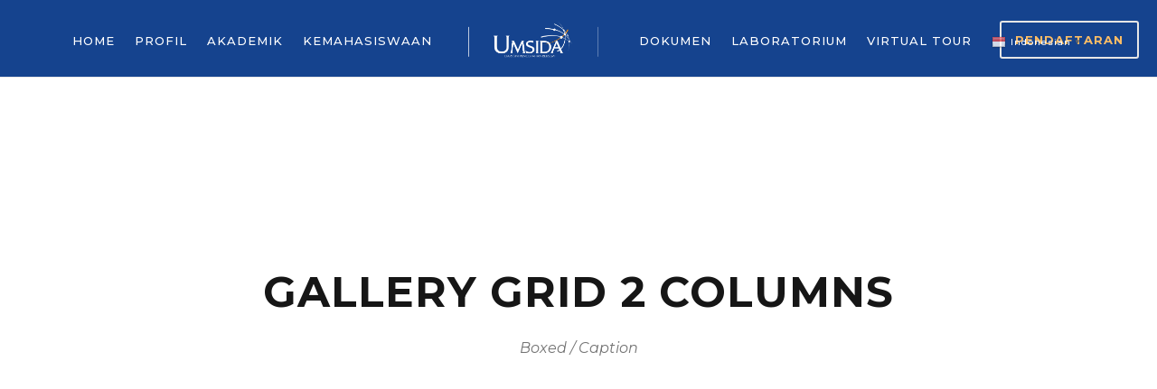

--- FILE ---
content_type: text/html; charset=UTF-8
request_url: https://ap.umsida.ac.id/gallery-grid-2-columns/
body_size: 13128
content:
<!DOCTYPE html>
<html lang="en-US" itemscope itemtype="https://schema.org/WebPage" class="no-js">
<head>
	<meta charset="UTF-8">
	<meta name="viewport" content="width=device-width, initial-scale=1">
	<link rel="profile" href="http://gmpg.org/xfn/11">
	<link rel="pingback" href="https://ap.umsida.ac.id/xmlrpc.php">
	<meta name='robots' content='index, follow, max-image-preview:large, max-snippet:-1, max-video-preview:-1' />

	<!-- This site is optimized with the Yoast SEO plugin v26.5 - https://yoast.com/wordpress/plugins/seo/ -->
	<title>Gallery Grid 2 Columns - Prodi Administrasi Publik</title>
	<link rel="canonical" href="https://ap.umsida.ac.id/gallery-grid-2-columns/" />
	<meta property="og:locale" content="en_US" />
	<meta property="og:type" content="article" />
	<meta property="og:title" content="Gallery Grid 2 Columns - Prodi Administrasi Publik" />
	<meta property="og:url" content="https://ap.umsida.ac.id/gallery-grid-2-columns/" />
	<meta property="og:site_name" content="Prodi Administrasi Publik" />
	<meta name="twitter:card" content="summary_large_image" />
	<script type="application/ld+json" class="yoast-schema-graph">{"@context":"https://schema.org","@graph":[{"@type":"WebPage","@id":"https://ap.umsida.ac.id/gallery-grid-2-columns/","url":"https://ap.umsida.ac.id/gallery-grid-2-columns/","name":"Gallery Grid 2 Columns - Prodi Administrasi Publik","isPartOf":{"@id":"https://ap.umsida.ac.id/#website"},"datePublished":"2016-06-11T16:42:34+00:00","breadcrumb":{"@id":"https://ap.umsida.ac.id/gallery-grid-2-columns/#breadcrumb"},"inLanguage":"en-US","potentialAction":[{"@type":"ReadAction","target":["https://ap.umsida.ac.id/gallery-grid-2-columns/"]}]},{"@type":"BreadcrumbList","@id":"https://ap.umsida.ac.id/gallery-grid-2-columns/#breadcrumb","itemListElement":[{"@type":"ListItem","position":1,"name":"Home","item":"https://ap.umsida.ac.id/"},{"@type":"ListItem","position":2,"name":"Gallery Grid 2 Columns"}]},{"@type":"WebSite","@id":"https://ap.umsida.ac.id/#website","url":"https://ap.umsida.ac.id/","name":"Prodi Administrasi Publik","description":"FBHIS Umsida","potentialAction":[{"@type":"SearchAction","target":{"@type":"EntryPoint","urlTemplate":"https://ap.umsida.ac.id/?s={search_term_string}"},"query-input":{"@type":"PropertyValueSpecification","valueRequired":true,"valueName":"search_term_string"}}],"inLanguage":"en-US"}]}</script>
	<!-- / Yoast SEO plugin. -->


<link rel='dns-prefetch' href='//fonts.googleapis.com' />
<link rel="alternate" type="application/rss+xml" title="Prodi Administrasi Publik &raquo; Feed" href="https://ap.umsida.ac.id/feed/" />
<link rel="alternate" type="application/rss+xml" title="Prodi Administrasi Publik &raquo; Comments Feed" href="https://ap.umsida.ac.id/comments/feed/" />
<link rel="alternate" title="oEmbed (JSON)" type="application/json+oembed" href="https://ap.umsida.ac.id/wp-json/oembed/1.0/embed?url=https%3A%2F%2Fap.umsida.ac.id%2Fgallery-grid-2-columns%2F" />
<link rel="alternate" title="oEmbed (XML)" type="text/xml+oembed" href="https://ap.umsida.ac.id/wp-json/oembed/1.0/embed?url=https%3A%2F%2Fap.umsida.ac.id%2Fgallery-grid-2-columns%2F&#038;format=xml" />
<style id='wp-img-auto-sizes-contain-inline-css' type='text/css'>
img:is([sizes=auto i],[sizes^="auto," i]){contain-intrinsic-size:3000px 1500px}
/*# sourceURL=wp-img-auto-sizes-contain-inline-css */
</style>
<style id='wp-emoji-styles-inline-css' type='text/css'>

	img.wp-smiley, img.emoji {
		display: inline !important;
		border: none !important;
		box-shadow: none !important;
		height: 1em !important;
		width: 1em !important;
		margin: 0 0.07em !important;
		vertical-align: -0.1em !important;
		background: none !important;
		padding: 0 !important;
	}
/*# sourceURL=wp-emoji-styles-inline-css */
</style>
<style id='wp-block-library-inline-css' type='text/css'>
:root{--wp-block-synced-color:#7a00df;--wp-block-synced-color--rgb:122,0,223;--wp-bound-block-color:var(--wp-block-synced-color);--wp-editor-canvas-background:#ddd;--wp-admin-theme-color:#007cba;--wp-admin-theme-color--rgb:0,124,186;--wp-admin-theme-color-darker-10:#006ba1;--wp-admin-theme-color-darker-10--rgb:0,107,160.5;--wp-admin-theme-color-darker-20:#005a87;--wp-admin-theme-color-darker-20--rgb:0,90,135;--wp-admin-border-width-focus:2px}@media (min-resolution:192dpi){:root{--wp-admin-border-width-focus:1.5px}}.wp-element-button{cursor:pointer}:root .has-very-light-gray-background-color{background-color:#eee}:root .has-very-dark-gray-background-color{background-color:#313131}:root .has-very-light-gray-color{color:#eee}:root .has-very-dark-gray-color{color:#313131}:root .has-vivid-green-cyan-to-vivid-cyan-blue-gradient-background{background:linear-gradient(135deg,#00d084,#0693e3)}:root .has-purple-crush-gradient-background{background:linear-gradient(135deg,#34e2e4,#4721fb 50%,#ab1dfe)}:root .has-hazy-dawn-gradient-background{background:linear-gradient(135deg,#faaca8,#dad0ec)}:root .has-subdued-olive-gradient-background{background:linear-gradient(135deg,#fafae1,#67a671)}:root .has-atomic-cream-gradient-background{background:linear-gradient(135deg,#fdd79a,#004a59)}:root .has-nightshade-gradient-background{background:linear-gradient(135deg,#330968,#31cdcf)}:root .has-midnight-gradient-background{background:linear-gradient(135deg,#020381,#2874fc)}:root{--wp--preset--font-size--normal:16px;--wp--preset--font-size--huge:42px}.has-regular-font-size{font-size:1em}.has-larger-font-size{font-size:2.625em}.has-normal-font-size{font-size:var(--wp--preset--font-size--normal)}.has-huge-font-size{font-size:var(--wp--preset--font-size--huge)}.has-text-align-center{text-align:center}.has-text-align-left{text-align:left}.has-text-align-right{text-align:right}.has-fit-text{white-space:nowrap!important}#end-resizable-editor-section{display:none}.aligncenter{clear:both}.items-justified-left{justify-content:flex-start}.items-justified-center{justify-content:center}.items-justified-right{justify-content:flex-end}.items-justified-space-between{justify-content:space-between}.screen-reader-text{border:0;clip-path:inset(50%);height:1px;margin:-1px;overflow:hidden;padding:0;position:absolute;width:1px;word-wrap:normal!important}.screen-reader-text:focus{background-color:#ddd;clip-path:none;color:#444;display:block;font-size:1em;height:auto;left:5px;line-height:normal;padding:15px 23px 14px;text-decoration:none;top:5px;width:auto;z-index:100000}html :where(.has-border-color){border-style:solid}html :where([style*=border-top-color]){border-top-style:solid}html :where([style*=border-right-color]){border-right-style:solid}html :where([style*=border-bottom-color]){border-bottom-style:solid}html :where([style*=border-left-color]){border-left-style:solid}html :where([style*=border-width]){border-style:solid}html :where([style*=border-top-width]){border-top-style:solid}html :where([style*=border-right-width]){border-right-style:solid}html :where([style*=border-bottom-width]){border-bottom-style:solid}html :where([style*=border-left-width]){border-left-style:solid}html :where(img[class*=wp-image-]){height:auto;max-width:100%}:where(figure){margin:0 0 1em}html :where(.is-position-sticky){--wp-admin--admin-bar--position-offset:var(--wp-admin--admin-bar--height,0px)}@media screen and (max-width:600px){html :where(.is-position-sticky){--wp-admin--admin-bar--position-offset:0px}}

/*# sourceURL=wp-block-library-inline-css */
</style><style id='global-styles-inline-css' type='text/css'>
:root{--wp--preset--aspect-ratio--square: 1;--wp--preset--aspect-ratio--4-3: 4/3;--wp--preset--aspect-ratio--3-4: 3/4;--wp--preset--aspect-ratio--3-2: 3/2;--wp--preset--aspect-ratio--2-3: 2/3;--wp--preset--aspect-ratio--16-9: 16/9;--wp--preset--aspect-ratio--9-16: 9/16;--wp--preset--color--black: #000000;--wp--preset--color--cyan-bluish-gray: #abb8c3;--wp--preset--color--white: #ffffff;--wp--preset--color--pale-pink: #f78da7;--wp--preset--color--vivid-red: #cf2e2e;--wp--preset--color--luminous-vivid-orange: #ff6900;--wp--preset--color--luminous-vivid-amber: #fcb900;--wp--preset--color--light-green-cyan: #7bdcb5;--wp--preset--color--vivid-green-cyan: #00d084;--wp--preset--color--pale-cyan-blue: #8ed1fc;--wp--preset--color--vivid-cyan-blue: #0693e3;--wp--preset--color--vivid-purple: #9b51e0;--wp--preset--gradient--vivid-cyan-blue-to-vivid-purple: linear-gradient(135deg,rgb(6,147,227) 0%,rgb(155,81,224) 100%);--wp--preset--gradient--light-green-cyan-to-vivid-green-cyan: linear-gradient(135deg,rgb(122,220,180) 0%,rgb(0,208,130) 100%);--wp--preset--gradient--luminous-vivid-amber-to-luminous-vivid-orange: linear-gradient(135deg,rgb(252,185,0) 0%,rgb(255,105,0) 100%);--wp--preset--gradient--luminous-vivid-orange-to-vivid-red: linear-gradient(135deg,rgb(255,105,0) 0%,rgb(207,46,46) 100%);--wp--preset--gradient--very-light-gray-to-cyan-bluish-gray: linear-gradient(135deg,rgb(238,238,238) 0%,rgb(169,184,195) 100%);--wp--preset--gradient--cool-to-warm-spectrum: linear-gradient(135deg,rgb(74,234,220) 0%,rgb(151,120,209) 20%,rgb(207,42,186) 40%,rgb(238,44,130) 60%,rgb(251,105,98) 80%,rgb(254,248,76) 100%);--wp--preset--gradient--blush-light-purple: linear-gradient(135deg,rgb(255,206,236) 0%,rgb(152,150,240) 100%);--wp--preset--gradient--blush-bordeaux: linear-gradient(135deg,rgb(254,205,165) 0%,rgb(254,45,45) 50%,rgb(107,0,62) 100%);--wp--preset--gradient--luminous-dusk: linear-gradient(135deg,rgb(255,203,112) 0%,rgb(199,81,192) 50%,rgb(65,88,208) 100%);--wp--preset--gradient--pale-ocean: linear-gradient(135deg,rgb(255,245,203) 0%,rgb(182,227,212) 50%,rgb(51,167,181) 100%);--wp--preset--gradient--electric-grass: linear-gradient(135deg,rgb(202,248,128) 0%,rgb(113,206,126) 100%);--wp--preset--gradient--midnight: linear-gradient(135deg,rgb(2,3,129) 0%,rgb(40,116,252) 100%);--wp--preset--font-size--small: 13px;--wp--preset--font-size--medium: 20px;--wp--preset--font-size--large: 36px;--wp--preset--font-size--x-large: 42px;--wp--preset--spacing--20: 0.44rem;--wp--preset--spacing--30: 0.67rem;--wp--preset--spacing--40: 1rem;--wp--preset--spacing--50: 1.5rem;--wp--preset--spacing--60: 2.25rem;--wp--preset--spacing--70: 3.38rem;--wp--preset--spacing--80: 5.06rem;--wp--preset--shadow--natural: 6px 6px 9px rgba(0, 0, 0, 0.2);--wp--preset--shadow--deep: 12px 12px 50px rgba(0, 0, 0, 0.4);--wp--preset--shadow--sharp: 6px 6px 0px rgba(0, 0, 0, 0.2);--wp--preset--shadow--outlined: 6px 6px 0px -3px rgb(255, 255, 255), 6px 6px rgb(0, 0, 0);--wp--preset--shadow--crisp: 6px 6px 0px rgb(0, 0, 0);}:where(.is-layout-flex){gap: 0.5em;}:where(.is-layout-grid){gap: 0.5em;}body .is-layout-flex{display: flex;}.is-layout-flex{flex-wrap: wrap;align-items: center;}.is-layout-flex > :is(*, div){margin: 0;}body .is-layout-grid{display: grid;}.is-layout-grid > :is(*, div){margin: 0;}:where(.wp-block-columns.is-layout-flex){gap: 2em;}:where(.wp-block-columns.is-layout-grid){gap: 2em;}:where(.wp-block-post-template.is-layout-flex){gap: 1.25em;}:where(.wp-block-post-template.is-layout-grid){gap: 1.25em;}.has-black-color{color: var(--wp--preset--color--black) !important;}.has-cyan-bluish-gray-color{color: var(--wp--preset--color--cyan-bluish-gray) !important;}.has-white-color{color: var(--wp--preset--color--white) !important;}.has-pale-pink-color{color: var(--wp--preset--color--pale-pink) !important;}.has-vivid-red-color{color: var(--wp--preset--color--vivid-red) !important;}.has-luminous-vivid-orange-color{color: var(--wp--preset--color--luminous-vivid-orange) !important;}.has-luminous-vivid-amber-color{color: var(--wp--preset--color--luminous-vivid-amber) !important;}.has-light-green-cyan-color{color: var(--wp--preset--color--light-green-cyan) !important;}.has-vivid-green-cyan-color{color: var(--wp--preset--color--vivid-green-cyan) !important;}.has-pale-cyan-blue-color{color: var(--wp--preset--color--pale-cyan-blue) !important;}.has-vivid-cyan-blue-color{color: var(--wp--preset--color--vivid-cyan-blue) !important;}.has-vivid-purple-color{color: var(--wp--preset--color--vivid-purple) !important;}.has-black-background-color{background-color: var(--wp--preset--color--black) !important;}.has-cyan-bluish-gray-background-color{background-color: var(--wp--preset--color--cyan-bluish-gray) !important;}.has-white-background-color{background-color: var(--wp--preset--color--white) !important;}.has-pale-pink-background-color{background-color: var(--wp--preset--color--pale-pink) !important;}.has-vivid-red-background-color{background-color: var(--wp--preset--color--vivid-red) !important;}.has-luminous-vivid-orange-background-color{background-color: var(--wp--preset--color--luminous-vivid-orange) !important;}.has-luminous-vivid-amber-background-color{background-color: var(--wp--preset--color--luminous-vivid-amber) !important;}.has-light-green-cyan-background-color{background-color: var(--wp--preset--color--light-green-cyan) !important;}.has-vivid-green-cyan-background-color{background-color: var(--wp--preset--color--vivid-green-cyan) !important;}.has-pale-cyan-blue-background-color{background-color: var(--wp--preset--color--pale-cyan-blue) !important;}.has-vivid-cyan-blue-background-color{background-color: var(--wp--preset--color--vivid-cyan-blue) !important;}.has-vivid-purple-background-color{background-color: var(--wp--preset--color--vivid-purple) !important;}.has-black-border-color{border-color: var(--wp--preset--color--black) !important;}.has-cyan-bluish-gray-border-color{border-color: var(--wp--preset--color--cyan-bluish-gray) !important;}.has-white-border-color{border-color: var(--wp--preset--color--white) !important;}.has-pale-pink-border-color{border-color: var(--wp--preset--color--pale-pink) !important;}.has-vivid-red-border-color{border-color: var(--wp--preset--color--vivid-red) !important;}.has-luminous-vivid-orange-border-color{border-color: var(--wp--preset--color--luminous-vivid-orange) !important;}.has-luminous-vivid-amber-border-color{border-color: var(--wp--preset--color--luminous-vivid-amber) !important;}.has-light-green-cyan-border-color{border-color: var(--wp--preset--color--light-green-cyan) !important;}.has-vivid-green-cyan-border-color{border-color: var(--wp--preset--color--vivid-green-cyan) !important;}.has-pale-cyan-blue-border-color{border-color: var(--wp--preset--color--pale-cyan-blue) !important;}.has-vivid-cyan-blue-border-color{border-color: var(--wp--preset--color--vivid-cyan-blue) !important;}.has-vivid-purple-border-color{border-color: var(--wp--preset--color--vivid-purple) !important;}.has-vivid-cyan-blue-to-vivid-purple-gradient-background{background: var(--wp--preset--gradient--vivid-cyan-blue-to-vivid-purple) !important;}.has-light-green-cyan-to-vivid-green-cyan-gradient-background{background: var(--wp--preset--gradient--light-green-cyan-to-vivid-green-cyan) !important;}.has-luminous-vivid-amber-to-luminous-vivid-orange-gradient-background{background: var(--wp--preset--gradient--luminous-vivid-amber-to-luminous-vivid-orange) !important;}.has-luminous-vivid-orange-to-vivid-red-gradient-background{background: var(--wp--preset--gradient--luminous-vivid-orange-to-vivid-red) !important;}.has-very-light-gray-to-cyan-bluish-gray-gradient-background{background: var(--wp--preset--gradient--very-light-gray-to-cyan-bluish-gray) !important;}.has-cool-to-warm-spectrum-gradient-background{background: var(--wp--preset--gradient--cool-to-warm-spectrum) !important;}.has-blush-light-purple-gradient-background{background: var(--wp--preset--gradient--blush-light-purple) !important;}.has-blush-bordeaux-gradient-background{background: var(--wp--preset--gradient--blush-bordeaux) !important;}.has-luminous-dusk-gradient-background{background: var(--wp--preset--gradient--luminous-dusk) !important;}.has-pale-ocean-gradient-background{background: var(--wp--preset--gradient--pale-ocean) !important;}.has-electric-grass-gradient-background{background: var(--wp--preset--gradient--electric-grass) !important;}.has-midnight-gradient-background{background: var(--wp--preset--gradient--midnight) !important;}.has-small-font-size{font-size: var(--wp--preset--font-size--small) !important;}.has-medium-font-size{font-size: var(--wp--preset--font-size--medium) !important;}.has-large-font-size{font-size: var(--wp--preset--font-size--large) !important;}.has-x-large-font-size{font-size: var(--wp--preset--font-size--x-large) !important;}
/*# sourceURL=global-styles-inline-css */
</style>

<style id='classic-theme-styles-inline-css' type='text/css'>
/*! This file is auto-generated */
.wp-block-button__link{color:#fff;background-color:#32373c;border-radius:9999px;box-shadow:none;text-decoration:none;padding:calc(.667em + 2px) calc(1.333em + 2px);font-size:1.125em}.wp-block-file__button{background:#32373c;color:#fff;text-decoration:none}
/*# sourceURL=/wp-includes/css/classic-themes.min.css */
</style>
<link rel='stylesheet' id='pb_animate-css' href='https://ap.umsida.ac.id/wp-content/plugins/ays-popup-box/public/css/animate.css?ver=6.0.7' type='text/css' media='all' />
<link rel='stylesheet' id='gdlr-core-google-font-css' href='https://fonts.googleapis.com/css?family=Montserrat%3A100%2C200%2C300%2Cregular%2C500%2C600%2C700%2C800%2C900%2C100italic%2C200italic%2C300italic%2Citalic%2C500italic%2C600italic%2C700italic%2C800italic%2C900italic&#038;subset=cyrillic%2Ccyrillic-ext%2Clatin%2Clatin-ext%2Cvietnamese&#038;ver=6.9' type='text/css' media='all' />
<link rel='stylesheet' id='font-awesome-css' href='https://ap.umsida.ac.id/wp-content/plugins/goodlayers-core/plugins/fontawesome/font-awesome.css?ver=6.9' type='text/css' media='all' />
<link rel='stylesheet' id='fa5-css' href='https://ap.umsida.ac.id/wp-content/plugins/goodlayers-core/plugins/fa5/fa5.css?ver=6.9' type='text/css' media='all' />
<link rel='stylesheet' id='elegant-font-css' href='https://ap.umsida.ac.id/wp-content/plugins/goodlayers-core/plugins/elegant/elegant-font.css?ver=6.9' type='text/css' media='all' />
<link rel='stylesheet' id='ionicons-css' href='https://ap.umsida.ac.id/wp-content/plugins/goodlayers-core/plugins/ionicons/ionicons.css?ver=6.9' type='text/css' media='all' />
<link rel='stylesheet' id='simple-line-icons-css' href='https://ap.umsida.ac.id/wp-content/plugins/goodlayers-core/plugins/simpleline/simpleline.css?ver=6.9' type='text/css' media='all' />
<link rel='stylesheet' id='gdlr-core-plugin-css' href='https://ap.umsida.ac.id/wp-content/plugins/goodlayers-core/plugins/style.css?ver=1764810994' type='text/css' media='all' />
<link rel='stylesheet' id='gdlr-core-page-builder-css' href='https://ap.umsida.ac.id/wp-content/plugins/goodlayers-core/include/css/page-builder.css?ver=6.9' type='text/css' media='all' />
<link rel='stylesheet' id='kingster-style-core-css' href='https://ap.umsida.ac.id/wp-content/themes/themeumsida/css/style-core.css?ver=6.9' type='text/css' media='all' />
<link rel='stylesheet' id='kingster-custom-style-css' href='https://ap.umsida.ac.id/wp-content/uploads/kingster-style-custom.css?1764810837&#038;ver=6.9' type='text/css' media='all' />
<link rel='stylesheet' id='kingster-learnpress-css' href='https://ap.umsida.ac.id/wp-content/themes/themeumsida/learnpress/kingster-learnpress.css?ver=6.9' type='text/css' media='all' />
<link rel='stylesheet' id='kingster-learnpress-pb-css' href='https://ap.umsida.ac.id/wp-content/themes/themeumsida/learnpress/kingster-learnpress-pb.css?ver=6.9' type='text/css' media='all' />
<script type="text/javascript" src="https://ap.umsida.ac.id/wp-includes/js/jquery/jquery.min.js?ver=3.7.1" id="jquery-core-js"></script>
<script type="text/javascript" src="https://ap.umsida.ac.id/wp-includes/js/jquery/jquery-migrate.min.js?ver=3.4.1" id="jquery-migrate-js"></script>
<script type="text/javascript" id="ays-pb-js-extra">
/* <![CDATA[ */
var pbLocalizeObj = {"ajax":"https://ap.umsida.ac.id/wp-admin/admin-ajax.php","seconds":"seconds","thisWillClose":"This will close in","icons":{"close_icon":"\u003Csvg class=\"ays_pb_material_close_icon\" xmlns=\"https://www.w3.org/2000/svg\" height=\"36px\" viewBox=\"0 0 24 24\" width=\"36px\" fill=\"#000000\" alt=\"Pop-up Close\"\u003E\u003Cpath d=\"M0 0h24v24H0z\" fill=\"none\"/\u003E\u003Cpath d=\"M19 6.41L17.59 5 12 10.59 6.41 5 5 6.41 10.59 12 5 17.59 6.41 19 12 13.41 17.59 19 19 17.59 13.41 12z\"/\u003E\u003C/svg\u003E","close_circle_icon":"\u003Csvg class=\"ays_pb_material_close_circle_icon\" xmlns=\"https://www.w3.org/2000/svg\" height=\"24\" viewBox=\"0 0 24 24\" width=\"36\" alt=\"Pop-up Close\"\u003E\u003Cpath d=\"M0 0h24v24H0z\" fill=\"none\"/\u003E\u003Cpath d=\"M12 2C6.47 2 2 6.47 2 12s4.47 10 10 10 10-4.47 10-10S17.53 2 12 2zm5 13.59L15.59 17 12 13.41 8.41 17 7 15.59 10.59 12 7 8.41 8.41 7 12 10.59 15.59 7 17 8.41 13.41 12 17 15.59z\"/\u003E\u003C/svg\u003E","volume_up_icon":"\u003Csvg class=\"ays_pb_fa_volume\" xmlns=\"https://www.w3.org/2000/svg\" height=\"24\" viewBox=\"0 0 24 24\" width=\"36\"\u003E\u003Cpath d=\"M0 0h24v24H0z\" fill=\"none\"/\u003E\u003Cpath d=\"M3 9v6h4l5 5V4L7 9H3zm13.5 3c0-1.77-1.02-3.29-2.5-4.03v8.05c1.48-.73 2.5-2.25 2.5-4.02zM14 3.23v2.06c2.89.86 5 3.54 5 6.71s-2.11 5.85-5 6.71v2.06c4.01-.91 7-4.49 7-8.77s-2.99-7.86-7-8.77z\"/\u003E\u003C/svg\u003E","volume_mute_icon":"\u003Csvg xmlns=\"https://www.w3.org/2000/svg\" height=\"24\" viewBox=\"0 0 24 24\" width=\"24\"\u003E\u003Cpath d=\"M0 0h24v24H0z\" fill=\"none\"/\u003E\u003Cpath d=\"M7 9v6h4l5 5V4l-5 5H7z\"/\u003E\u003C/svg\u003E"}};
//# sourceURL=ays-pb-js-extra
/* ]]> */
</script>
<script type="text/javascript" src="https://ap.umsida.ac.id/wp-content/plugins/ays-popup-box/public/js/ays-pb-public.js?ver=6.0.7" id="ays-pb-js"></script>
<script type="text/javascript" src="https://ap.umsida.ac.id/wp-content/plugins/revslider/public/assets/js/rbtools.min.js?ver=6.6.15" id="tp-tools-js"></script>
<script type="text/javascript" src="https://ap.umsida.ac.id/wp-content/plugins/revslider/public/assets/js/rs6.min.js?ver=6.6.15" id="revmin-js"></script>
<script type="text/javascript" src="https://ap.umsida.ac.id/wp-content/themes/themeumsida/learnpress/kingster-learnpress.js?ver=6.9" id="kingster-learnpress-js"></script>

<!-- OG: 3.3.8 -->
<meta property="og:image" content="https://ap.umsida.ac.id/wp-content/uploads/2024/01/cropped-logoGraph.png"><meta property="og:description" content="Gallery Grid 2 Columns"><meta property="og:type" content="article"><meta property="og:locale" content="en_US"><meta property="og:site_name" content="Prodi Administrasi Publik"><meta property="og:title" content="Gallery Grid 2 Columns"><meta property="og:url" content="https://ap.umsida.ac.id/gallery-grid-2-columns/"><meta property="og:updated_time" content="2016-06-11T16:42:34+07:00">
<meta property="article:published_time" content="2016-06-11T16:42:34+00:00"><meta property="article:modified_time" content="2016-06-11T16:42:34+00:00"><meta property="article:author:username" content="admin">
<meta property="twitter:partner" content="ogwp"><meta property="twitter:card" content="summary"><meta property="twitter:title" content="Gallery Grid 2 Columns"><meta property="twitter:description" content="Gallery Grid 2 Columns"><meta property="twitter:url" content="https://ap.umsida.ac.id/gallery-grid-2-columns/"><meta property="twitter:label1" content="Reading time"><meta property="twitter:data1" content="Less than a minute">
<meta itemprop="image" content="https://ap.umsida.ac.id/wp-content/uploads/2024/01/cropped-logoGraph.png"><meta itemprop="name" content="Gallery Grid 2 Columns"><meta itemprop="description" content="Gallery Grid 2 Columns"><meta itemprop="datePublished" content="2016-06-11"><meta itemprop="dateModified" content="2016-06-11T16:42:34+00:00">
<meta property="profile:username" content="admin">
<!-- /OG -->

<link rel="https://api.w.org/" href="https://ap.umsida.ac.id/wp-json/" /><link rel="alternate" title="JSON" type="application/json" href="https://ap.umsida.ac.id/wp-json/wp/v2/pages/2099" /><link rel="EditURI" type="application/rsd+xml" title="RSD" href="https://ap.umsida.ac.id/xmlrpc.php?rsd" />
<meta name="generator" content="WordPress 6.9" />
<link rel='shortlink' href='https://ap.umsida.ac.id/?p=2099' />
<style type="text/css">.recentcomments a{display:inline !important;padding:0 !important;margin:0 !important;}</style><meta name="generator" content="Powered by Slider Revolution 6.6.15 - responsive, Mobile-Friendly Slider Plugin for WordPress with comfortable drag and drop interface." />
<link rel="icon" href="https://ap.umsida.ac.id/wp-content/uploads/2024/01/cropped-logoGraph-32x32.png" sizes="32x32" />
<link rel="icon" href="https://ap.umsida.ac.id/wp-content/uploads/2024/01/cropped-logoGraph-192x192.png" sizes="192x192" />
<link rel="apple-touch-icon" href="https://ap.umsida.ac.id/wp-content/uploads/2024/01/cropped-logoGraph-180x180.png" />
<meta name="msapplication-TileImage" content="https://ap.umsida.ac.id/wp-content/uploads/2024/01/cropped-logoGraph-270x270.png" />
<script>function setREVStartSize(e){
			//window.requestAnimationFrame(function() {
				window.RSIW = window.RSIW===undefined ? window.innerWidth : window.RSIW;
				window.RSIH = window.RSIH===undefined ? window.innerHeight : window.RSIH;
				try {
					var pw = document.getElementById(e.c).parentNode.offsetWidth,
						newh;
					pw = pw===0 || isNaN(pw) || (e.l=="fullwidth" || e.layout=="fullwidth") ? window.RSIW : pw;
					e.tabw = e.tabw===undefined ? 0 : parseInt(e.tabw);
					e.thumbw = e.thumbw===undefined ? 0 : parseInt(e.thumbw);
					e.tabh = e.tabh===undefined ? 0 : parseInt(e.tabh);
					e.thumbh = e.thumbh===undefined ? 0 : parseInt(e.thumbh);
					e.tabhide = e.tabhide===undefined ? 0 : parseInt(e.tabhide);
					e.thumbhide = e.thumbhide===undefined ? 0 : parseInt(e.thumbhide);
					e.mh = e.mh===undefined || e.mh=="" || e.mh==="auto" ? 0 : parseInt(e.mh,0);
					if(e.layout==="fullscreen" || e.l==="fullscreen")
						newh = Math.max(e.mh,window.RSIH);
					else{
						e.gw = Array.isArray(e.gw) ? e.gw : [e.gw];
						for (var i in e.rl) if (e.gw[i]===undefined || e.gw[i]===0) e.gw[i] = e.gw[i-1];
						e.gh = e.el===undefined || e.el==="" || (Array.isArray(e.el) && e.el.length==0)? e.gh : e.el;
						e.gh = Array.isArray(e.gh) ? e.gh : [e.gh];
						for (var i in e.rl) if (e.gh[i]===undefined || e.gh[i]===0) e.gh[i] = e.gh[i-1];
											
						var nl = new Array(e.rl.length),
							ix = 0,
							sl;
						e.tabw = e.tabhide>=pw ? 0 : e.tabw;
						e.thumbw = e.thumbhide>=pw ? 0 : e.thumbw;
						e.tabh = e.tabhide>=pw ? 0 : e.tabh;
						e.thumbh = e.thumbhide>=pw ? 0 : e.thumbh;
						for (var i in e.rl) nl[i] = e.rl[i]<window.RSIW ? 0 : e.rl[i];
						sl = nl[0];
						for (var i in nl) if (sl>nl[i] && nl[i]>0) { sl = nl[i]; ix=i;}
						var m = pw>(e.gw[ix]+e.tabw+e.thumbw) ? 1 : (pw-(e.tabw+e.thumbw)) / (e.gw[ix]);
						newh =  (e.gh[ix] * m) + (e.tabh + e.thumbh);
					}
					var el = document.getElementById(e.c);
					if (el!==null && el) el.style.height = newh+"px";
					el = document.getElementById(e.c+"_wrapper");
					if (el!==null && el) {
						el.style.height = newh+"px";
						el.style.display = "block";
					}
				} catch(e){
					console.log("Failure at Presize of Slider:" + e)
				}
			//});
		  };</script>
<link rel='stylesheet' id='ays-pb-min-css' href='https://ap.umsida.ac.id/wp-content/plugins/ays-popup-box/public/css/ays-pb-public-min.css?ver=6.0.7' type='text/css' media='all' />
<link rel='stylesheet' id='rs-plugin-settings-css' href='https://ap.umsida.ac.id/wp-content/plugins/revslider/public/assets/css/rs6.css?ver=6.6.15' type='text/css' media='all' />
<style id='rs-plugin-settings-inline-css' type='text/css'>
#rs-demo-id {}
/*# sourceURL=rs-plugin-settings-inline-css */
</style>
</head>

<body class="wp-singular page-template-default page page-id-2099 wp-theme-themeumsida gdlr-core-body kingster-body kingster-body-front kingster-full  kingster-with-sticky-navigation  kingster-blockquote-style-1 gdlr-core-link-to-lightbox">
<div class="kingster-mobile-header-wrap" ><div class="kingster-mobile-header kingster-header-background kingster-style-slide kingster-sticky-mobile-navigation " id="kingster-mobile-header" ><div class="kingster-mobile-header-container kingster-container clearfix" ><div class="kingster-logo  kingster-item-pdlr kingster-mobile-logo-center"><div class="kingster-logo-inner"><a class="" href="https://ap.umsida.ac.id/" ><img src="https://ap.umsida.ac.id/wp-content/uploads/2023/12/LOGO-BRND-WEB-UNIVnew.png" alt="" width="377" height="93" title="LOGO-BRND-WEB-UNIVnew" /></a></div></div><div class="kingster-mobile-menu-right" ></div><div class="kingster-mobile-menu-left" ><div class="kingster-mobile-menu" ><a class="kingster-mm-menu-button kingster-mobile-menu-button kingster-mobile-button-hamburger" href="#kingster-mobile-menu" ><span></span></a><div class="kingster-mm-menu-wrap kingster-navigation-font" id="kingster-mobile-menu" data-slide="right" ><ul id="menu-newmenufbhisumsida" class="m-menu"><li class="menu-item menu-item-type-custom menu-item-object-custom menu-item-home menu-item-33694"><a href="https://ap.umsida.ac.id">HOME</a></li>
<li class="menu-item menu-item-type-custom menu-item-object-custom menu-item-has-children menu-item-33064"><a href="#">PROFIL</a>
<ul class="sub-menu">
	<li class="menu-item menu-item-type-post_type menu-item-object-page menu-item-33065"><a href="https://ap.umsida.ac.id/tentang-umsida/sambutan-kaprodi/">Sambutan Kaprodi</a></li>
	<li class="menu-item menu-item-type-post_type menu-item-object-page menu-item-33067"><a href="https://ap.umsida.ac.id/tentang-umsida/visi-dan-misi/">Visi Keilmuan</a></li>
	<li class="menu-item menu-item-type-post_type menu-item-object-page menu-item-37861"><a href="https://ap.umsida.ac.id/struktur-organisasi/">Struktur Organisasi</a></li>
	<li class="menu-item menu-item-type-post_type menu-item-object-page menu-item-37880"><a href="https://ap.umsida.ac.id/dosen-tetap/">Dosen Tetap</a></li>
	<li class="menu-item menu-item-type-post_type menu-item-object-page menu-item-38635"><a href="https://ap.umsida.ac.id/sertifikat-akreditasi/">Sertifikat Akreditasi</a></li>
	<li class="menu-item menu-item-type-post_type menu-item-object-page menu-item-38663"><a href="https://ap.umsida.ac.id/sejarah/">Sejarah Prodi Administrasi Publik</a></li>
	<li class="menu-item menu-item-type-post_type menu-item-object-page menu-item-38664"><a href="https://ap.umsida.ac.id/prospekkerja/">Prospek Kerja &#038; Lulusan</a></li>
</ul>
</li>
<li class="menu-item menu-item-type-custom menu-item-object-custom menu-item-has-children menu-item-33072"><a href="#">AKADEMIK</a>
<ul class="sub-menu">
	<li class="menu-item menu-item-type-post_type menu-item-object-page menu-item-37888"><a href="https://ap.umsida.ac.id/sebaran-mata-kuliah/">Sebaran Mata Kuliah</a></li>
	<li class="menu-item menu-item-type-post_type menu-item-object-page menu-item-37892"><a href="https://ap.umsida.ac.id/kalender-akademik/">Kalender Akademik</a></li>
	<li class="menu-item menu-item-type-post_type menu-item-object-page menu-item-37896"><a href="https://ap.umsida.ac.id/program-akademik-2/">Program Akademik</a></li>
	<li class="menu-item menu-item-type-post_type menu-item-object-page menu-item-38417"><a href="https://ap.umsida.ac.id/kerjasama-2/">Kerja Sama</a></li>
	<li class="menu-item menu-item-type-post_type menu-item-object-page menu-item-39228"><a href="https://ap.umsida.ac.id/kegiatan-international/">Kegiatan Internasional</a></li>
	<li class="menu-item menu-item-type-post_type menu-item-object-page menu-item-38678"><a href="https://ap.umsida.ac.id/pertukaranmahasiswa/">Pertukaran Mahasiswa</a></li>
	<li class="menu-item menu-item-type-post_type menu-item-object-page menu-item-38679"><a href="https://ap.umsida.ac.id/pertukaranmahasiswa/">Magang Studi Independen Bersertifikat</a></li>
	<li class="menu-item menu-item-type-post_type menu-item-object-page menu-item-38869"><a href="https://ap.umsida.ac.id/msib/">Magang Studi Independen Bersertifikat</a></li>
	<li class="menu-item menu-item-type-post_type menu-item-object-page menu-item-38681"><a href="https://ap.umsida.ac.id/hkidosen/">Hak kekayaan intelektual (Dosen)</a></li>
	<li class="menu-item menu-item-type-post_type menu-item-object-page menu-item-38701"><a href="https://ap.umsida.ac.id/hkimahasiswa/">Hak kekayaan intelektual (Mahasiswa)</a></li>
	<li class="menu-item menu-item-type-post_type menu-item-object-page menu-item-38743"><a href="https://ap.umsida.ac.id/school-of-law/policybrief/">Policy Brief</a></li>
	<li class="menu-item menu-item-type-post_type menu-item-object-page menu-item-39002"><a href="https://ap.umsida.ac.id/policypaper/">Policy Paper</a></li>
</ul>
</li>
<li class="menu-item menu-item-type-custom menu-item-object-custom menu-item-has-children menu-item-33075"><a href="#">KEMAHASISWAAN</a>
<ul class="sub-menu">
	<li class="menu-item menu-item-type-post_type menu-item-object-page menu-item-33085"><a href="https://ap.umsida.ac.id/layanan-kemahasiswaan/">Layanan Mahasiswa</a></li>
	<li class="menu-item menu-item-type-post_type menu-item-object-page menu-item-38939"><a href="https://ap.umsida.ac.id/beasiswa-ap/">Penerima Beasiswa</a></li>
	<li class="menu-item menu-item-type-post_type menu-item-object-page menu-item-33080"><a href="https://ap.umsida.ac.id/prestasi-mahasiswa/">Prestasi Mahasiswa</a></li>
	<li class="menu-item menu-item-type-post_type menu-item-object-page menu-item-34619"><a href="https://ap.umsida.ac.id/tracer-study/">Profil Alumni (Tracer Study)</a></li>
</ul>
</li>
<li class="menu-item menu-item-type-post_type menu-item-object-page menu-item-33718"><a href="https://ap.umsida.ac.id/dokumen-2/">DOKUMEN</a></li>
<li class="menu-item menu-item-type-post_type menu-item-object-page menu-item-has-children menu-item-38881"><a href="https://ap.umsida.ac.id/fasilitas-disabilitas/">LABORATORIUM</a>
<ul class="sub-menu">
	<li class="menu-item menu-item-type-post_type menu-item-object-page menu-item-has-children menu-item-38883"><a href="https://ap.umsida.ac.id/school-of-law/policybrief/lk-lab-aleg/">LAB E-GOVERNMENT</a>
	<ul class="sub-menu">
		<li class="menu-item menu-item-type-custom menu-item-object-custom menu-item-39842"><a href="https://drive.google.com/file/d/1CSzG2bGLuiaR313s6FrtCoJNq105uSui/view">MODUL APLIKASI KOMPUTER SEKTOR PUBLIK</a></li>
		<li class="menu-item menu-item-type-custom menu-item-object-custom menu-item-39844"><a href="https://drive.google.com/file/d/1UweKKVfEAu72KzSkwf72464Ghmg0UBYG/view?usp=sharing">MODUL METODE PENELITIAN ADMINITRASI PUBLIK</a></li>
		<li class="menu-item menu-item-type-custom menu-item-object-custom menu-item-39843"><a href="https://drive.google.com/file/d/1CSzG2bGLuiaR313s6FrtCoJNq105uSui/view">MODUL DESAIN &#038; STRATEGI SISTEM E-GOV</a></li>
		<li class="menu-item menu-item-type-custom menu-item-object-custom menu-item-39845"><a href="https://drive.google.com/file/d/1U0RArNw0VAkxMk5qoee6PpLTpQxdw5OJ/view">MODUL DIGITAL GOVERNANCE</a></li>
	</ul>
</li>
	<li class="menu-item menu-item-type-post_type menu-item-object-page menu-item-has-children menu-item-38884"><a href="https://ap.umsida.ac.id/engineering/lp-lab-kppp/">LAB. KEBIJAKAN PUBLIK DAN PERENCANAAN PEMBANGUNAN</a>
	<ul class="sub-menu">
		<li class="menu-item menu-item-type-custom menu-item-object-custom menu-item-39849"><a href="https://drive.google.com/file/d/1_AroySN8KfSK0ymHL9HQL_qIDXEauxSt/view">MODUL KOMUNIKASI &#038; ADVOKASI KEBIJAKAN</a></li>
		<li class="menu-item menu-item-type-custom menu-item-object-custom menu-item-39848"><a href="https://drive.google.com/file/d/17YzeEBQnwQr7oSQMIn_AhyKts4yszEcf/view">MODUL KEBIJAKAN PUBLIK</a></li>
		<li class="menu-item menu-item-type-custom menu-item-object-custom menu-item-39850"><a href="https://drive.google.com/file/d/1HRjpJYvXTaBZwuTr8tOLwp4JcqH71aNq/view">MODUL PERENCANAAN PEMBANGUNAN</a></li>
		<li class="menu-item menu-item-type-custom menu-item-object-custom menu-item-39847"><a href="https://drive.google.com/file/d/1MAwirLnZ7D4063tMHU6R7luCjD3GrH4v/view">MODUL ANALISIS KEBIJAKAN</a></li>
		<li class="menu-item menu-item-type-custom menu-item-object-custom menu-item-39851"><a href="https://drive.google.com/file/d/1qOn9xcKhflQCuIJazYa4r1WGrSy-2CDi/view">MODUL SEMINAR ADMINISTRASI PUBLIK</a></li>
		<li class="menu-item menu-item-type-custom menu-item-object-custom menu-item-39846"><a href="https://drive.google.com/file/d/11Q9ktVbkwoyUNmijmJPlswWl0QUBAUGa/view">MODUL ADMNISTRASI PERPAJAKAN</a></li>
	</ul>
</li>
	<li class="menu-item menu-item-type-post_type menu-item-object-page menu-item-has-children menu-item-38885"><a href="https://ap.umsida.ac.id/engineering/lp-lab-kppp/lp-lab-gmpp/">LAB. GOVERNANCE DAN MANAJEMEN PELAYANAN PUBLIK</a>
	<ul class="sub-menu">
		<li class="menu-item menu-item-type-custom menu-item-object-custom menu-item-39852"><a href="https://drive.google.com/file/d/18TdiTJ9b4laf00W9ay5Qs_6a8M6h2Qf-/view">MODUL BIROKRASI &#038; GOVERNANSI PUBLIK</a></li>
		<li class="menu-item menu-item-type-custom menu-item-object-custom menu-item-39853"><a href="https://drive.google.com/file/d/14fzt74r4_CzUiWk2iEwjdyWi8D6ont-V/view?usp=sharing">MODUL MANAJEMEN PELAYANAN PUBLIK</a></li>
	</ul>
</li>
</ul>
</li>
<li class="menu-item menu-item-type-custom menu-item-object-custom menu-item-has-children menu-item-39594"><a href="#">VIRTUAL TOUR</a>
<ul class="sub-menu">
	<li class="menu-item menu-item-type-post_type menu-item-object-page menu-item-39603"><a href="https://ap.umsida.ac.id/virtual-tour-kampus-1/">Kampus 1</a></li>
	<li class="menu-item menu-item-type-post_type menu-item-object-page menu-item-39602"><a href="https://ap.umsida.ac.id/virtual-tour-kampus-2/">Kampus 2</a></li>
	<li class="menu-item menu-item-type-post_type menu-item-object-page menu-item-39601"><a href="https://ap.umsida.ac.id/virtual-tour-kampus-3/">Kampus 3</a></li>
	<li class="menu-item menu-item-type-post_type menu-item-object-page menu-item-34072"><a href="https://ap.umsida.ac.id/umsida-virtual-tour/">Perpustakaan</a></li>
</ul>
</li>
</ul></div></div></div></div></div></div><div class="kingster-body-outer-wrapper ">
		<div class="kingster-body-wrapper clearfix  kingster-with-frame">
		
<header class="kingster-header-wrap kingster-header-style-plain  kingster-style-splitted-menu kingster-sticky-navigation kingster-style-fixed clearfix" data-navigation-offset="75px"  >
	<div class="kingster-header-background" ></div>
	<div class="kingster-header-container  kingster-header-custom-container">
			
		<div class="kingster-header-container-inner clearfix">
						<div class="kingster-navigation kingster-item-pdlr clearfix " >
			<div class="kingster-main-menu" id="kingster-main-menu" ><ul id="menu-newmenufbhisumsida-1" class="sf-menu"><li  class="menu-item menu-item-type-custom menu-item-object-custom menu-item-home menu-item-33694 kingster-normal-menu"><a href="https://ap.umsida.ac.id">HOME</a></li>
<li  class="menu-item menu-item-type-custom menu-item-object-custom menu-item-has-children menu-item-33064 kingster-normal-menu"><a href="#" class="sf-with-ul-pre">PROFIL</a>
<ul class="sub-menu">
	<li  class="menu-item menu-item-type-post_type menu-item-object-page menu-item-33065" data-size="60"><a href="https://ap.umsida.ac.id/tentang-umsida/sambutan-kaprodi/">Sambutan Kaprodi</a></li>
	<li  class="menu-item menu-item-type-post_type menu-item-object-page menu-item-33067" data-size="60"><a href="https://ap.umsida.ac.id/tentang-umsida/visi-dan-misi/">Visi Keilmuan</a></li>
	<li  class="menu-item menu-item-type-post_type menu-item-object-page menu-item-37861" data-size="60"><a href="https://ap.umsida.ac.id/struktur-organisasi/">Struktur Organisasi</a></li>
	<li  class="menu-item menu-item-type-post_type menu-item-object-page menu-item-37880" data-size="60"><a href="https://ap.umsida.ac.id/dosen-tetap/">Dosen Tetap</a></li>
	<li  class="menu-item menu-item-type-post_type menu-item-object-page menu-item-38635" data-size="60"><a href="https://ap.umsida.ac.id/sertifikat-akreditasi/">Sertifikat Akreditasi</a></li>
	<li  class="menu-item menu-item-type-post_type menu-item-object-page menu-item-38663" data-size="60"><a href="https://ap.umsida.ac.id/sejarah/">Sejarah Prodi Administrasi Publik</a></li>
	<li  class="menu-item menu-item-type-post_type menu-item-object-page menu-item-38664" data-size="60"><a href="https://ap.umsida.ac.id/prospekkerja/">Prospek Kerja &#038; Lulusan</a></li>
</ul>
</li>
<li  class="menu-item menu-item-type-custom menu-item-object-custom menu-item-has-children menu-item-33072 kingster-normal-menu"><a href="#" class="sf-with-ul-pre">AKADEMIK</a>
<ul class="sub-menu">
	<li  class="menu-item menu-item-type-post_type menu-item-object-page menu-item-37888" data-size="60"><a href="https://ap.umsida.ac.id/sebaran-mata-kuliah/">Sebaran Mata Kuliah</a></li>
	<li  class="menu-item menu-item-type-post_type menu-item-object-page menu-item-37892" data-size="60"><a href="https://ap.umsida.ac.id/kalender-akademik/">Kalender Akademik</a></li>
	<li  class="menu-item menu-item-type-post_type menu-item-object-page menu-item-37896" data-size="60"><a href="https://ap.umsida.ac.id/program-akademik-2/">Program Akademik</a></li>
	<li  class="menu-item menu-item-type-post_type menu-item-object-page menu-item-38417" data-size="60"></li>
	<li  class="menu-item menu-item-type-post_type menu-item-object-page menu-item-39228" data-size="60"><a href="https://ap.umsida.ac.id/kegiatan-international/">Kegiatan Internasional</a></li>
	<li  class="menu-item menu-item-type-post_type menu-item-object-page menu-item-38678" data-size="60"><a href="https://ap.umsida.ac.id/pertukaranmahasiswa/">Pertukaran Mahasiswa</a></li>
	<li  class="menu-item menu-item-type-post_type menu-item-object-page menu-item-38679" data-size="60"></li>
	<li  class="menu-item menu-item-type-post_type menu-item-object-page menu-item-38869" data-size="60"><a href="https://ap.umsida.ac.id/msib/">Magang Studi Independen Bersertifikat</a></li>
	<li  class="menu-item menu-item-type-post_type menu-item-object-page menu-item-38681" data-size="60"><a href="https://ap.umsida.ac.id/hkidosen/">Hak kekayaan intelektual (Dosen)</a></li>
	<li  class="menu-item menu-item-type-post_type menu-item-object-page menu-item-38701" data-size="60"><a href="https://ap.umsida.ac.id/hkimahasiswa/">Hak kekayaan intelektual (Mahasiswa)</a></li>
	<li  class="menu-item menu-item-type-post_type menu-item-object-page menu-item-38743" data-size="60"><a href="https://ap.umsida.ac.id/school-of-law/policybrief/">Policy Brief</a></li>
	<li  class="menu-item menu-item-type-post_type menu-item-object-page menu-item-39002" data-size="60"><a href="https://ap.umsida.ac.id/policypaper/">Policy Paper</a></li>
</ul>
</li>
<li  class="menu-item menu-item-type-custom menu-item-object-custom menu-item-has-children menu-item-33075 kingster-normal-menu"><a href="#" class="sf-with-ul-pre">KEMAHASISWAAN</a>
<ul class="sub-menu">
	<li  class="menu-item menu-item-type-post_type menu-item-object-page menu-item-33085" data-size="60"><a href="https://ap.umsida.ac.id/layanan-kemahasiswaan/">Layanan Mahasiswa</a></li>
	<li  class="menu-item menu-item-type-post_type menu-item-object-page menu-item-38939" data-size="60"><a href="https://ap.umsida.ac.id/beasiswa-ap/">Penerima Beasiswa</a></li>
	<li  class="menu-item menu-item-type-post_type menu-item-object-page menu-item-33080" data-size="60"><a href="https://ap.umsida.ac.id/prestasi-mahasiswa/">Prestasi Mahasiswa</a></li>
	<li  class="menu-item menu-item-type-post_type menu-item-object-page menu-item-34619" data-size="60"><a href="https://ap.umsida.ac.id/tracer-study/">Profil Alumni (Tracer Study)</a></li>
</ul>
</li>
<li class="kingster-center-nav-menu-item" ><div class="kingster-logo  kingster-item-pdlr"><div class="kingster-logo-inner"><a class="" href="https://ap.umsida.ac.id/" ><img  src="https://ap.umsida.ac.id/wp-content/uploads/2023/12/logo-tengah.png" width="1147" height="340"  srcset="https://ap.umsida.ac.id/wp-content/uploads/2023/12/logo-tengah-400x118.png 400w, https://ap.umsida.ac.id/wp-content/uploads/2023/12/logo-tengah-600x177.png 600w, https://ap.umsida.ac.id/wp-content/uploads/2023/12/logo-tengah-800x237.png 800w, https://ap.umsida.ac.id/wp-content/uploads/2023/12/logo-tengah.png 1147w"  sizes="(max-width: 767px) 100vw, (max-width: 1150px) 100vw, 1150px"  alt="" /></a></div></div></li><li  class="menu-item menu-item-type-post_type menu-item-object-page menu-item-33718 kingster-normal-menu"><a href="https://ap.umsida.ac.id/dokumen-2/">DOKUMEN</a></li>
<li  class="menu-item menu-item-type-post_type menu-item-object-page menu-item-has-children menu-item-38881 kingster-normal-menu"><a href="https://ap.umsida.ac.id/fasilitas-disabilitas/" class="sf-with-ul-pre">LABORATORIUM</a>
<ul class="sub-menu">
	<li  class="menu-item menu-item-type-post_type menu-item-object-page menu-item-has-children menu-item-38883" data-size="60"><a href="https://ap.umsida.ac.id/school-of-law/policybrief/lk-lab-aleg/" class="sf-with-ul-pre">LAB E-GOVERNMENT</a>
	<ul class="sub-menu">
		<li  class="menu-item menu-item-type-custom menu-item-object-custom menu-item-39842"><a href="https://drive.google.com/file/d/1CSzG2bGLuiaR313s6FrtCoJNq105uSui/view">MODUL APLIKASI KOMPUTER SEKTOR PUBLIK</a></li>
		<li  class="menu-item menu-item-type-custom menu-item-object-custom menu-item-39844"><a href="https://drive.google.com/file/d/1UweKKVfEAu72KzSkwf72464Ghmg0UBYG/view?usp=sharing">MODUL METODE PENELITIAN ADMINITRASI PUBLIK</a></li>
		<li  class="menu-item menu-item-type-custom menu-item-object-custom menu-item-39843"><a href="https://drive.google.com/file/d/1CSzG2bGLuiaR313s6FrtCoJNq105uSui/view">MODUL DESAIN &#038; STRATEGI SISTEM E-GOV</a></li>
		<li  class="menu-item menu-item-type-custom menu-item-object-custom menu-item-39845"><a href="https://drive.google.com/file/d/1U0RArNw0VAkxMk5qoee6PpLTpQxdw5OJ/view">MODUL DIGITAL GOVERNANCE</a></li>
	</ul>
</li>
	<li  class="menu-item menu-item-type-post_type menu-item-object-page menu-item-has-children menu-item-38884" data-size="60"><a href="https://ap.umsida.ac.id/engineering/lp-lab-kppp/" class="sf-with-ul-pre">LAB. KEBIJAKAN PUBLIK DAN PERENCANAAN PEMBANGUNAN</a>
	<ul class="sub-menu">
		<li  class="menu-item menu-item-type-custom menu-item-object-custom menu-item-39849"><a href="https://drive.google.com/file/d/1_AroySN8KfSK0ymHL9HQL_qIDXEauxSt/view">MODUL KOMUNIKASI &#038; ADVOKASI KEBIJAKAN</a></li>
		<li  class="menu-item menu-item-type-custom menu-item-object-custom menu-item-39848"><a href="https://drive.google.com/file/d/17YzeEBQnwQr7oSQMIn_AhyKts4yszEcf/view">MODUL KEBIJAKAN PUBLIK</a></li>
		<li  class="menu-item menu-item-type-custom menu-item-object-custom menu-item-39850"><a href="https://drive.google.com/file/d/1HRjpJYvXTaBZwuTr8tOLwp4JcqH71aNq/view">MODUL PERENCANAAN PEMBANGUNAN</a></li>
		<li  class="menu-item menu-item-type-custom menu-item-object-custom menu-item-39847"><a href="https://drive.google.com/file/d/1MAwirLnZ7D4063tMHU6R7luCjD3GrH4v/view">MODUL ANALISIS KEBIJAKAN</a></li>
		<li  class="menu-item menu-item-type-custom menu-item-object-custom menu-item-39851"><a href="https://drive.google.com/file/d/1qOn9xcKhflQCuIJazYa4r1WGrSy-2CDi/view">MODUL SEMINAR ADMINISTRASI PUBLIK</a></li>
		<li  class="menu-item menu-item-type-custom menu-item-object-custom menu-item-39846"><a href="https://drive.google.com/file/d/11Q9ktVbkwoyUNmijmJPlswWl0QUBAUGa/view">MODUL ADMNISTRASI PERPAJAKAN</a></li>
	</ul>
</li>
	<li  class="menu-item menu-item-type-post_type menu-item-object-page menu-item-has-children menu-item-38885" data-size="60"><a href="https://ap.umsida.ac.id/engineering/lp-lab-kppp/lp-lab-gmpp/" class="sf-with-ul-pre">LAB. GOVERNANCE DAN MANAJEMEN PELAYANAN PUBLIK</a>
	<ul class="sub-menu">
		<li  class="menu-item menu-item-type-custom menu-item-object-custom menu-item-39852"><a href="https://drive.google.com/file/d/18TdiTJ9b4laf00W9ay5Qs_6a8M6h2Qf-/view">MODUL BIROKRASI &#038; GOVERNANSI PUBLIK</a></li>
		<li  class="menu-item menu-item-type-custom menu-item-object-custom menu-item-39853"><a href="https://drive.google.com/file/d/14fzt74r4_CzUiWk2iEwjdyWi8D6ont-V/view?usp=sharing">MODUL MANAJEMEN PELAYANAN PUBLIK</a></li>
	</ul>
</li>
</ul>
</li>
<li  class="menu-item menu-item-type-custom menu-item-object-custom menu-item-has-children menu-item-39594 kingster-normal-menu"><a href="#" class="sf-with-ul-pre">VIRTUAL TOUR</a>
<ul class="sub-menu">
	<li  class="menu-item menu-item-type-post_type menu-item-object-page menu-item-39603" data-size="60"><a href="https://ap.umsida.ac.id/virtual-tour-kampus-1/">Kampus 1</a></li>
	<li  class="menu-item menu-item-type-post_type menu-item-object-page menu-item-39602" data-size="60"><a href="https://ap.umsida.ac.id/virtual-tour-kampus-2/">Kampus 2</a></li>
	<li  class="menu-item menu-item-type-post_type menu-item-object-page menu-item-39601" data-size="60"><a href="https://ap.umsida.ac.id/virtual-tour-kampus-3/">Kampus 3</a></li>
	<li  class="menu-item menu-item-type-post_type menu-item-object-page menu-item-34072" data-size="60"><a href="https://ap.umsida.ac.id/umsida-virtual-tour/">Perpustakaan</a></li>
</ul>
</li>
<li style="position:relative;" class="menu-item menu-item-gtranslate gt-menu-34255"></li></ul></div><div class="kingster-main-menu-right-wrap clearfix  kingster-item-mglr kingster-navigation-top" ><a class="kingster-main-menu-right-button kingster-style-default" href="https://admisi.umsida.ac.id" target="_blank" >Pendaftaran</a></div>			</div><!-- kingster-navigation -->

		</div><!-- kingster-header-inner -->
	</div><!-- kingster-header-container -->
</header><!-- header -->	<div class="kingster-page-wrapper" id="kingster-page-wrapper" ><div class="gdlr-core-page-builder-body clearfix"><div class="gdlr-core-pbf-wrapper " style="padding: 210px 0px 170px 0px;" data-skin="Dark" ><div class="gdlr-core-pbf-background-wrap"  ><div class="gdlr-core-pbf-background gdlr-core-parallax gdlr-core-js" style="background-size: cover ;background-repeat: no-repeat ;background-position: center ;"  data-parallax-speed="0.1"  ></div></div><div class="gdlr-core-pbf-wrapper-content gdlr-core-js "   ><div class="gdlr-core-pbf-wrapper-container clearfix gdlr-core-container" ><div class="gdlr-core-pbf-element" ><div class="gdlr-core-title-item gdlr-core-item-pdb clearfix  gdlr-core-center-align gdlr-core-title-item-caption-bottom gdlr-core-item-pdlr"  ><div class="gdlr-core-title-item-title-wrap clearfix" ><h3 class="gdlr-core-title-item-title gdlr-core-skin-title " style="font-size: 47px ;font-weight: 700 ;"  >Gallery Grid 2 Columns</h3></div><span class="gdlr-core-title-item-caption gdlr-core-info-font gdlr-core-skin-caption" style="margin-top: 20px ;"  >Boxed / Caption</span></div></div></div></div></div><div class="gdlr-core-pbf-wrapper " ><div class="gdlr-core-pbf-background-wrap"  ></div><div class="gdlr-core-pbf-wrapper-content gdlr-core-js "   ><div class="gdlr-core-pbf-wrapper-container clearfix gdlr-core-container" ><div class="gdlr-core-pbf-element" ><div class="gdlr-core-gallery-item gdlr-core-item-pdb clearfix  gdlr-core-gallery-item-style-grid" style="padding-bottom: 0px ;"  ><div class="gdlr-core-gallery-item-holder gdlr-core-js-2 clearfix" data-layout="fitrows" ><div class="gdlr-core-item-list gdlr-core-gallery-column  gdlr-core-column-30 gdlr-core-column-first gdlr-core-item-pdlr gdlr-core-item-mgb"  ><div class="gdlr-core-gallery-list gdlr-core-media-image"  ></div></div><div class="gdlr-core-item-list gdlr-core-gallery-column  gdlr-core-column-30 gdlr-core-item-pdlr gdlr-core-item-mgb"  ><div class="gdlr-core-gallery-list gdlr-core-media-image"  ></div></div><div class="gdlr-core-item-list gdlr-core-gallery-column  gdlr-core-column-30 gdlr-core-column-first gdlr-core-item-pdlr gdlr-core-item-mgb"  ><div class="gdlr-core-gallery-list gdlr-core-media-image"  ></div></div><div class="gdlr-core-item-list gdlr-core-gallery-column  gdlr-core-column-30 gdlr-core-item-pdlr gdlr-core-item-mgb"  ><div class="gdlr-core-gallery-list gdlr-core-media-image"  ></div></div><div class="gdlr-core-item-list gdlr-core-gallery-column  gdlr-core-column-30 gdlr-core-column-first gdlr-core-item-pdlr gdlr-core-item-mgb"  ><div class="gdlr-core-gallery-list gdlr-core-media-image"  ></div></div><div class="gdlr-core-item-list gdlr-core-gallery-column  gdlr-core-column-30 gdlr-core-item-pdlr gdlr-core-item-mgb"  ><div class="gdlr-core-gallery-list gdlr-core-media-image"  ></div></div><div class="gdlr-core-item-list gdlr-core-gallery-column  gdlr-core-column-30 gdlr-core-column-first gdlr-core-item-pdlr gdlr-core-item-mgb"  ><div class="gdlr-core-gallery-list gdlr-core-media-image"  ></div></div><div class="gdlr-core-item-list gdlr-core-gallery-column  gdlr-core-column-30 gdlr-core-item-pdlr gdlr-core-item-mgb"  ><div class="gdlr-core-gallery-list gdlr-core-media-image"  ></div></div><div class="gdlr-core-item-list gdlr-core-gallery-column  gdlr-core-column-30 gdlr-core-column-first gdlr-core-item-pdlr gdlr-core-item-mgb"  ><div class="gdlr-core-gallery-list gdlr-core-media-image"  ></div></div><div class="gdlr-core-item-list gdlr-core-gallery-column  gdlr-core-column-30 gdlr-core-item-pdlr gdlr-core-item-mgb"  ><div class="gdlr-core-gallery-list gdlr-core-media-image"  ></div></div></div></div></div></div></div></div></div></div><footer class=" kingster-no-title-divider" ><div class="kingster-footer-wrapper " ><div class="kingster-footer-container kingster-container clearfix" ><div class="kingster-footer-column kingster-item-pdlr kingster-column-20" ><div id="text-2" class="widget widget_text kingster-widget">			<div class="textwidget"><p><img loading="lazy" decoding="async" class="alignnone size-medium wp-image-37474" src="https://devfbhis.umsida.ac.id/wp-content/uploads/2024/01/logoFBHIS-1-300x63.png" alt="" width="300" height="63" srcset="https://ap.umsida.ac.id/wp-content/uploads/2024/01/logoFBHIS-1-300x63.png 300w, https://ap.umsida.ac.id/wp-content/uploads/2024/01/logoFBHIS-1.png 492w" sizes="auto, (max-width: 300px) 100vw, 300px" /><br />
<a style="font-size: 15px;" href="https://www.google.com/maps/place/Universitas+Muhammadiyah+Sidoarjo+Kampus+1/@-7.4668764,112.713603,16.5z/data=!4m12!1m6!3m5!1s0x2dd7e6d4952b144b:0x311db776bc8bca8b!2sUniversitas+Muhammadiyah+Sidoarjo+Kampus+1!8m2!3d-7.4668938!4d112.7168949!3m4!1s0x2dd7e6d4952b144b:0x311db776bc8bca8b!8m2!3d-7.4668938!4d112.7168949">Kampus 1 Universitas Muhammadiyah Sidoarjo<br />
Jl. Mojopahit No. 666 B, Sidowayah, Celep, Kec. Sidoarjo, Kabupaten Sidoarjo, Jawa Timur 61271</a><br />
<span style="font-size: 15px;">Telp          : +62-31-8945444</span><br />
<span style="font-size: 15px;"><a href="mailto:fbhis@umsida.ac.id">fbhis@umsida.ac.id</a></span></p>
<span class="gdlr-core-space-shortcode" style="margin-top: -20px ;"  ></span>
</div>
		</div></div><div class="kingster-footer-column kingster-item-pdlr kingster-column-20" ><div id="text-39" class="widget widget_text kingster-widget"><h3 class="kingster-widget-title">Direktorat</h3><span class="clear"></span>			<div class="textwidget"><p><a href="https://akademik.umsida.ac.id">Akademik</a><br />
<a href="https://keuangan.umsida.ac.id">Keuangan</a><br />
<a href="https://dka.umsida.ac.id">Kemahasiswaan dan Alumni</a><br />
<a href="https://dpsdm.umsida.ac.id">Pengembangan SDM</a><br />
<a href="https://drpm.umsida.ac.id">Riset dan Pengabdian Masyarakat</a><br />
<a href="https://dpbi.umsida.ac.id">Pengembangan Bisnis dan Investasi</a><br />
<a href="https://library.umsida.ac.id">Perpustakaan</a><br />
<span class="gdlr-core-space-shortcode" style="margin-top: -20px ;"  ></span></p>
</div>
		</div></div><div class="kingster-footer-column kingster-item-pdlr kingster-column-20" ><div id="text-40" class="widget widget_text kingster-widget"><h3 class="kingster-widget-title">Badan &#038; Lembaga</h3><span class="clear"></span>			<div class="textwidget"><p><a href="https://bpm.umsida.ac.id">Badan Penjamin Mutu</a><br />
<a href="https://lkui.umsida.ac.id">Lembaga Kerjasama &amp; Urusan Internasional</a><br />
<a href="https://bahasa.umsida.ac.id">Lembaga Bahasa</a><br />
<a href="https://lsp.umsida.ac.id">Lembaga Sertifikasi Profesi</a><br />
<a href="https://lkbh.umsida.ac.id">Lembaga Konsultasi &amp; Bantuan Hukum</a></p>
<span class="gdlr-core-space-shortcode" style="margin-top: -20px ;"  ></span>
</div>
		</div></div></div></div><div class="kingster-copyright-wrapper" ><div class="kingster-copyright-container kingster-container clearfix"><div class="kingster-copyright-left kingster-item-pdlr">Copyright 2024 Umsida. All Rights Reserved.</div><div class="kingster-copyright-right kingster-item-pdlr"><span class="gdlr-core-social-network-item gdlr-core-item-pdb  gdlr-core-none-align gdlr-direction-horizontal" style="padding-bottom: 0px ;display: block ;"  ><a href="https://www.facebook.com/umsida1912" target="_blank" class="gdlr-core-social-network-icon" title="facebook"  ><i class="fa fa-facebook" ></i></a><a href="https://twitter.com/umsida1912" target="_blank" class="gdlr-core-social-network-icon" title="twitter"  ><i class="fa fa-twitter" ></i></a><a href="https://www.instagram.com/umsida1912/" target="_blank" class="gdlr-core-social-network-icon" title="instagram"  ><i class="fa fa-instagram" ></i></a></span></div></div></div></footer></div></div><a href="#kingster-top-anchor" class="kingster-footer-back-to-top-button" id="kingster-footer-back-to-top-button"><i class="fa fa-angle-up" ></i></a>

		<script>
			window.RS_MODULES = window.RS_MODULES || {};
			window.RS_MODULES.modules = window.RS_MODULES.modules || {};
			window.RS_MODULES.waiting = window.RS_MODULES.waiting || [];
			window.RS_MODULES.defered = false;
			window.RS_MODULES.moduleWaiting = window.RS_MODULES.moduleWaiting || {};
			window.RS_MODULES.type = 'compiled';
		</script>
		<script type="speculationrules">
{"prefetch":[{"source":"document","where":{"and":[{"href_matches":"/*"},{"not":{"href_matches":["/wp-*.php","/wp-admin/*","/wp-content/uploads/*","/wp-content/*","/wp-content/plugins/*","/wp-content/themes/themeumsida/*","/*\\?(.+)"]}},{"not":{"selector_matches":"a[rel~=\"nofollow\"]"}},{"not":{"selector_matches":".no-prefetch, .no-prefetch a"}}]},"eagerness":"conservative"}]}
</script>
<script type="text/javascript" src="https://ap.umsida.ac.id/wp-content/plugins/goodlayers-core/plugins/script.js?ver=1764810993" id="gdlr-core-plugin-js"></script>
<script type="text/javascript" id="gdlr-core-page-builder-js-extra">
/* <![CDATA[ */
var gdlr_core_pbf = {"admin":"","video":{"width":"640","height":"360"},"ajax_url":"https://ap.umsida.ac.id/wp-admin/admin-ajax.php"};
//# sourceURL=gdlr-core-page-builder-js-extra
/* ]]> */
</script>
<script type="text/javascript" src="https://ap.umsida.ac.id/wp-content/plugins/goodlayers-core/include/js/page-builder.js?ver=1.3.9" id="gdlr-core-page-builder-js"></script>
<script type="text/javascript" src="https://ap.umsida.ac.id/wp-includes/js/jquery/ui/effect.min.js?ver=1.13.3" id="jquery-effects-core-js"></script>
<script type="text/javascript" id="kingster-script-core-js-extra">
/* <![CDATA[ */
var kingster_script_core = {"home_url":"https://ap.umsida.ac.id/"};
//# sourceURL=kingster-script-core-js-extra
/* ]]> */
</script>
<script type="text/javascript" src="https://ap.umsida.ac.id/wp-content/themes/themeumsida/js/script-core.js?ver=1.0.0" id="kingster-script-core-js"></script>
<script type="text/javascript" id="gt_widget_script_43016704-js-before">
/* <![CDATA[ */
window.gtranslateSettings = /* document.write */ window.gtranslateSettings || {};window.gtranslateSettings['43016704'] = {"default_language":"id","languages":["en","id"],"url_structure":"none","flag_style":"3d","flag_size":16,"wrapper_selector":"li.menu-item-gtranslate.gt-menu-34255","alt_flags":[],"horizontal_position":"inline"};
//# sourceURL=gt_widget_script_43016704-js-before
/* ]]> */
</script><script src="https://cdn.gtranslate.net/widgets/latest/popup.js?ver=6.9" data-no-optimize="1" data-no-minify="1" data-gt-orig-url="/gallery-grid-2-columns/" data-gt-orig-domain="ap.umsida.ac.id" data-gt-widget-id="43016704" defer></script><script id="wp-emoji-settings" type="application/json">
{"baseUrl":"https://s.w.org/images/core/emoji/17.0.2/72x72/","ext":".png","svgUrl":"https://s.w.org/images/core/emoji/17.0.2/svg/","svgExt":".svg","source":{"concatemoji":"https://ap.umsida.ac.id/wp-includes/js/wp-emoji-release.min.js?ver=6.9"}}
</script>
<script type="module">
/* <![CDATA[ */
/*! This file is auto-generated */
const a=JSON.parse(document.getElementById("wp-emoji-settings").textContent),o=(window._wpemojiSettings=a,"wpEmojiSettingsSupports"),s=["flag","emoji"];function i(e){try{var t={supportTests:e,timestamp:(new Date).valueOf()};sessionStorage.setItem(o,JSON.stringify(t))}catch(e){}}function c(e,t,n){e.clearRect(0,0,e.canvas.width,e.canvas.height),e.fillText(t,0,0);t=new Uint32Array(e.getImageData(0,0,e.canvas.width,e.canvas.height).data);e.clearRect(0,0,e.canvas.width,e.canvas.height),e.fillText(n,0,0);const a=new Uint32Array(e.getImageData(0,0,e.canvas.width,e.canvas.height).data);return t.every((e,t)=>e===a[t])}function p(e,t){e.clearRect(0,0,e.canvas.width,e.canvas.height),e.fillText(t,0,0);var n=e.getImageData(16,16,1,1);for(let e=0;e<n.data.length;e++)if(0!==n.data[e])return!1;return!0}function u(e,t,n,a){switch(t){case"flag":return n(e,"\ud83c\udff3\ufe0f\u200d\u26a7\ufe0f","\ud83c\udff3\ufe0f\u200b\u26a7\ufe0f")?!1:!n(e,"\ud83c\udde8\ud83c\uddf6","\ud83c\udde8\u200b\ud83c\uddf6")&&!n(e,"\ud83c\udff4\udb40\udc67\udb40\udc62\udb40\udc65\udb40\udc6e\udb40\udc67\udb40\udc7f","\ud83c\udff4\u200b\udb40\udc67\u200b\udb40\udc62\u200b\udb40\udc65\u200b\udb40\udc6e\u200b\udb40\udc67\u200b\udb40\udc7f");case"emoji":return!a(e,"\ud83e\u1fac8")}return!1}function f(e,t,n,a){let r;const o=(r="undefined"!=typeof WorkerGlobalScope&&self instanceof WorkerGlobalScope?new OffscreenCanvas(300,150):document.createElement("canvas")).getContext("2d",{willReadFrequently:!0}),s=(o.textBaseline="top",o.font="600 32px Arial",{});return e.forEach(e=>{s[e]=t(o,e,n,a)}),s}function r(e){var t=document.createElement("script");t.src=e,t.defer=!0,document.head.appendChild(t)}a.supports={everything:!0,everythingExceptFlag:!0},new Promise(t=>{let n=function(){try{var e=JSON.parse(sessionStorage.getItem(o));if("object"==typeof e&&"number"==typeof e.timestamp&&(new Date).valueOf()<e.timestamp+604800&&"object"==typeof e.supportTests)return e.supportTests}catch(e){}return null}();if(!n){if("undefined"!=typeof Worker&&"undefined"!=typeof OffscreenCanvas&&"undefined"!=typeof URL&&URL.createObjectURL&&"undefined"!=typeof Blob)try{var e="postMessage("+f.toString()+"("+[JSON.stringify(s),u.toString(),c.toString(),p.toString()].join(",")+"));",a=new Blob([e],{type:"text/javascript"});const r=new Worker(URL.createObjectURL(a),{name:"wpTestEmojiSupports"});return void(r.onmessage=e=>{i(n=e.data),r.terminate(),t(n)})}catch(e){}i(n=f(s,u,c,p))}t(n)}).then(e=>{for(const n in e)a.supports[n]=e[n],a.supports.everything=a.supports.everything&&a.supports[n],"flag"!==n&&(a.supports.everythingExceptFlag=a.supports.everythingExceptFlag&&a.supports[n]);var t;a.supports.everythingExceptFlag=a.supports.everythingExceptFlag&&!a.supports.flag,a.supports.everything||((t=a.source||{}).concatemoji?r(t.concatemoji):t.wpemoji&&t.twemoji&&(r(t.twemoji),r(t.wpemoji)))});
//# sourceURL=https://ap.umsida.ac.id/wp-includes/js/wp-emoji-loader.min.js
/* ]]> */
</script>

</body>
</html>